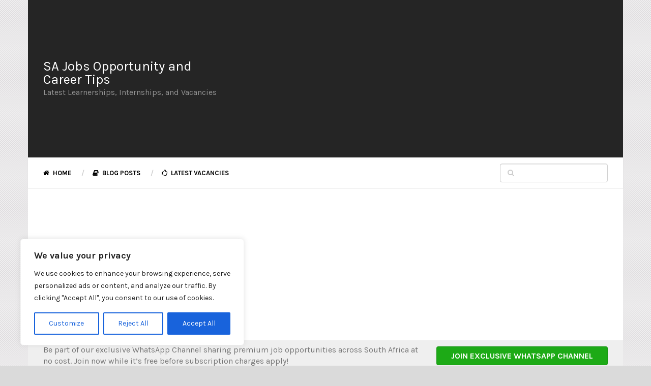

--- FILE ---
content_type: text/html; charset=utf-8
request_url: https://www.google.com/recaptcha/api2/aframe
body_size: 265
content:
<!DOCTYPE HTML><html><head><meta http-equiv="content-type" content="text/html; charset=UTF-8"></head><body><script nonce="dM2iuTe-deXV1h4mmwzv2A">/** Anti-fraud and anti-abuse applications only. See google.com/recaptcha */ try{var clients={'sodar':'https://pagead2.googlesyndication.com/pagead/sodar?'};window.addEventListener("message",function(a){try{if(a.source===window.parent){var b=JSON.parse(a.data);var c=clients[b['id']];if(c){var d=document.createElement('img');d.src=c+b['params']+'&rc='+(localStorage.getItem("rc::a")?sessionStorage.getItem("rc::b"):"");window.document.body.appendChild(d);sessionStorage.setItem("rc::e",parseInt(sessionStorage.getItem("rc::e")||0)+1);localStorage.setItem("rc::h",'1768817149030');}}}catch(b){}});window.parent.postMessage("_grecaptcha_ready", "*");}catch(b){}</script></body></html>